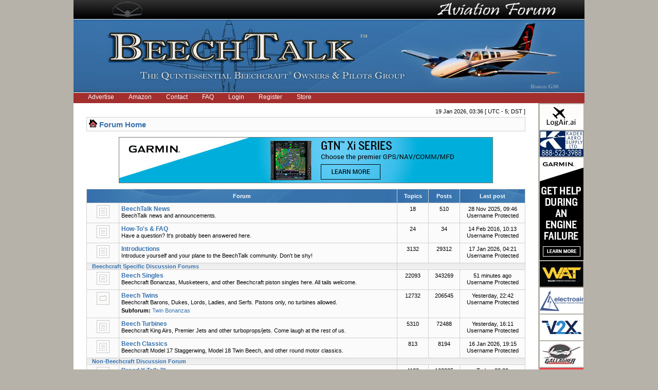

--- FILE ---
content_type: text/html; charset=UTF-8
request_url: https://www.beechtalk.com/forums/index.php?sid=38f8160adad9d559663cbb2c9c705821
body_size: 7765
content:
<!DOCTYPE html PUBLIC "-//W3C//DTD XHTML 1.0 Transitional//EN" "http://www.w3.org/TR/xhtml1/DTD/xhtml1-transitional.dtd">
<html xmlns="http://www.w3.org/1999/xhtml" dir="ltr" lang="en-gb" xml:lang="en-gb">
<head>

<meta http-equiv="content-type" content="text/html; charset=UTF-8" />
<meta http-equiv="content-language" content="en-gb" />
<meta http-equiv="X-UA-Compatible" content="IE=EmulateIE7" />
<meta http-equiv="content-style-type" content="text/css" />
<meta http-equiv="imagetoolbar" content="no" />
<meta name="robots" content="noarchive" />
<meta name="googlebot" content="noarchive" />
<meta name="resource-type" content="document" />
<meta name="distribution" content="global" />
<meta name="copyright" content="2002-2006 phpBB Group" />
<meta name="keywords" content="beech beechcraft bonanza baron king queen air raytheon forum forums skipper sundowner musketeer travel pilots pilot owner owners" />
<meta name="description" content="A Beechcraft (Raytheon) Owners &amp; Pilots Group providing discussion forums for all Beech aircraft.  Includes the Bonanza, Baron, King Air, and Premier lines of airplanes, turboprops, and turbojets." />


<link rel="icon" href="https://www.beechtalk.net/images/favicon.ico" type="image/x-icon" />
<link rel="shortcut icon" href="https://www.beechtalk.net/images/favicon.ico" type="image/x-icon" />
<title>BeechTalk - Beechcraft Owners &amp; Pilots Group Web Forums</title>

<link rel="stylesheet" href="./styles/BeechTalkStyle/theme/stylesheet.css" type="text/css" />

<script type="text/javascript">
// <![CDATA[


function popup(url, width, height, name)
      {
       if (!name)
       {
          name = '_popup';
       }

       window.open(url.replace(/&amp;/g, '&'), name, 'height=' + height + ',resizable=yes,scrollbars=yes,width=' + width);
         return false;
      }


function jumpto()
{
	var page = prompt('Enter the page number you wish to go to:', '');
	var perpage = '';
	var base_url = '';

	if (page !== null && !isNaN(page) && page > 0)
	{
		document.location.href = base_url.replace(/&amp;/g, '&') + '&start=' + ((page - 1) * perpage);
	}
}

/**
* Find a member
*/
function find_username()
      {
       popup(url, 760, 570, '_usersearch');
         return false;
      }

/**
* Mark/unmark checklist
* id = ID of parent container, name = name prefix, state = state [true/false]
*/
function marklist(id, name, state)
{
	var parent = document.getElementById(id);
	if (!parent)
	{
		eval('parent = document.' + id);
	}

	if (!parent)
	{
		return;
	}

	var rb = parent.getElementsByTagName('input');
	
	for (var r = 0; r < rb.length; r++)
	{
		if (rb[r].name.substr(0, name.length) == name)
		{
			rb[r].checked = state;
		}
	}
}

function chgClass(element, newClass) {
	var currentClassValue = element.className;
      
	element.className = newClass;
}
 


// ]]>
</script>
</head>
<body class="ltr" onload="document.login.username.focus();">

<a name="top"></a>

<div class="main-wrapper">
	<div class="logoheader">
		<div class="logotop">
			<img class="btbanner" alt="banner" src="https://www.beechtalk.net/images/btbanner-904px-top-new.jpg" />
		</div>
		<div class="logoline"></div>
		<div class="logobottom">
			<img class="btbanner" alt="banner" src="https://www.beechtalk.net/images/btbanner-bottom-current.jpg" />
		</div>
		<div class="logoline"></div>
	</div>
	<div id="menubar">

		<ul id="redbar">
		
		<li><a href="/btc/advertise/">Advertise</a></li>
		<li><a href="/btc/amazon/">Amazon</a></li>
		<li><a href="/btc/btcontact/">Contact</a></li>
		<li><a href="./faq.php?sid=beb54b37e6bc3837713cf3662c746bc9"">FAQ</a></li>
		<li><a href="/forums/ucp.php?mode=login">Login</a></li>
		<li><a href="./ucp.php?mode=register&amp;sid=beb54b37e6bc3837713cf3662c746bc9">Register</a></li>
		<li><a href="http://beechtalk.qbstores.com">Store</a></li>
		
		</ul>
		

	</div>

<table width="100%" border="0" cellspacing="0" cellpadding="0" class="btmain">

<tr><td> <!-- btmain -->
	<table width="100%" cellspacing="0" cellpadding="0" class="btmiddle">
	<tr>
	<td width="100%" class="">
	<div id="datebar">
		
		<p style="float:right">19 Jan 2026, 03:36 [ UTC - 5; DST ]</p>
	</div>
	</td>
	</tr>
	<tr>
	<td width="100%">
<div id="wrapcentre">

	<table class="tablebg" width="100%" cellspacing="1" cellpadding="0" style="margin-top: 5px;">
	<tr>
		<td class="row1">
			<p class="breadcrumbs"><img alt="" src="https://www.beechtalk.net/images/nav_icon.gif" border="0"/>&nbsp;<a href="./index.php?sid=beb54b37e6bc3837713cf3662c746bc9">Forum Home</a></p>
		</td>
	</tr>
	</table>
<br>
<center><a href="https://www.beechtalk.com/btc/redir/index.cgi?cid=00000728"><img src="https://www.beechtalk.net/images/bts/Garmin2025-09-22.jpg" alt="Garmin International (Banner)"/></a></center>

	<br />
<!--	<center><h2><font color="#FF0000">Update:</font>There will be a scheduled maintenance period starting at <font color="#FF0000">7a Central (1200Z)</font> today.<br>The board will be inaccessible for approximately 1 hour.  Thanks for your patience!</h2></center><br>   -->

   <table class="tablebg" cellspacing="1" width="100%">
<!-- <tr>
	<td class="cat" colspan="5" align="right"><a class="nav" href="" onClick="return confirm('Do you want to mark ALL forums read now?')" >Mark All Read</a>&nbsp;</td>
</tr> -->
<tr>
	<th colspan="2">&nbsp;Forum&nbsp;</th>
	<th width="50">&nbsp;Topics&nbsp;</th>
	<th width="50">&nbsp;Posts&nbsp;</th>
	<th>&nbsp;Last post&nbsp;</th>
</tr>

		<tr>
			<td class="rowindex width="50" align="center"><img src="https://www.beechtalk.net/images/theme/forum_read.gif" width="46" height="25" alt="No unread posts" title="No unread posts" /></td>
			<td class="rowindex width="100%">
				
				<a class="forumlink" href="./viewforum.php?f=15&amp;sid=beb54b37e6bc3837713cf3662c746bc9">BeechTalk News</a>
				<p class="forumdesc">BeechTalk news and announcements.</p>
				
			</td>
			<td class="rowindex" align="center"><p class="topicdetails">18</p></td>
			<td class="rowindex" align="center"><p class="topicdetails">510</p></td>
			<td class="rowindex" align="center" nowrap="nowrap">
				
					<p class="topicdetails">28 Nov 2025, 09:46</p>
					
						<p class="topicdetails">Username Protected
					
					</p>
				
			</td>
		</tr>
	
		<tr>
			<td class="rowindex width="50" align="center"><img src="https://www.beechtalk.net/images/theme/forum_read.gif" width="46" height="25" alt="No unread posts" title="No unread posts" /></td>
			<td class="rowindex width="100%">
				
				<a class="forumlink" href="./viewforum.php?f=17&amp;sid=beb54b37e6bc3837713cf3662c746bc9">How-To's &amp; FAQ</a>
				<p class="forumdesc">Have a question?  It's probably been answered here.</p>
				
			</td>
			<td class="rowindex" align="center"><p class="topicdetails">24</p></td>
			<td class="rowindex" align="center"><p class="topicdetails">34</p></td>
			<td class="rowindex" align="center" nowrap="nowrap">
				
					<p class="topicdetails">14 Feb 2016, 10:13</p>
					
						<p class="topicdetails">Username Protected
					
					</p>
				
			</td>
		</tr>
	
		<tr>
			<td class="rowindex width="50" align="center"><img src="https://www.beechtalk.net/images/theme/forum_read.gif" width="46" height="25" alt="No unread posts" title="No unread posts" /></td>
			<td class="rowindex width="100%">
				
				<a class="forumlink" href="./viewforum.php?f=33&amp;sid=beb54b37e6bc3837713cf3662c746bc9">Introductions</a>
				<p class="forumdesc">Introduce yourself and your plane to the BeechTalk community. Don't be shy!</p>
				
			</td>
			<td class="rowindex" align="center"><p class="topicdetails">3132</p></td>
			<td class="rowindex" align="center"><p class="topicdetails">29312</p></td>
			<td class="rowindex" align="center" nowrap="nowrap">
				
					<p class="topicdetails">17 Jan 2026, 04:21</p>
					
						<p class="topicdetails">Username Protected
					
					</p>
				
			</td>
		</tr>
	
		<tr>
			<td class="cat" colspan="2"><h4><a href="./viewforum.php?f=1&amp;sid=beb54b37e6bc3837713cf3662c746bc9">Beechcraft Specific Discussion Forums</a></h4></td>
			<td class="catdiv" colspan="3">&nbsp;</td>
		</tr>
	
		<tr>
			<td class="rowindex width="50" align="center"><img src="https://www.beechtalk.net/images/theme/forum_read.gif" width="46" height="25" alt="No unread posts" title="No unread posts" /></td>
			<td class="rowindex width="100%">
				
				<a class="forumlink" href="./viewforum.php?f=2&amp;sid=beb54b37e6bc3837713cf3662c746bc9">Beech Singles</a>
				<p class="forumdesc">Beechcraft Bonanzas, Musketeers, and other Beechcraft piston singles here.  All tails welcome.</p>
				
			</td>
			<td class="rowindex" align="center"><p class="topicdetails">22093</p></td>
			<td class="rowindex" align="center"><p class="topicdetails">343269</p></td>
			<td class="rowindex" align="center" nowrap="nowrap">
				
					<p class="topicdetails">51 minutes ago</p>
					
						<p class="topicdetails">Username Protected
					
					</p>
				
			</td>
		</tr>
	
		<tr>
			<td class="rowindex width="50" align="center"><img src="https://www.beechtalk.net/images/theme/forum_read_subforum.gif" width="46" height="25" alt="No unread posts" title="No unread posts" /></td>
			<td class="rowindex width="100%">
				
				<a class="forumlink" href="./viewforum.php?f=3&amp;sid=beb54b37e6bc3837713cf3662c746bc9">Beech Twins</a>
				<p class="forumdesc">Beechcraft Barons, Dukes, Lords, Ladies, and Serfs.  Pistons only, no turbines allowed.</p>
				
					<p class="forumdesc"><strong>Subforum: </strong> <a href="./viewforum.php?f=38&amp;sid=beb54b37e6bc3837713cf3662c746bc9" class="subforum read" title="No unread posts">Twin Bonanzas</a></p>
				
			</td>
			<td class="rowindex" align="center"><p class="topicdetails">12732</p></td>
			<td class="rowindex" align="center"><p class="topicdetails">206545</p></td>
			<td class="rowindex" align="center" nowrap="nowrap">
				
					<p class="topicdetails">Yesterday, 22:42</p>
					
						<p class="topicdetails">Username Protected
					
					</p>
				
			</td>
		</tr>
	
		<tr>
			<td class="rowindex width="50" align="center"><img src="https://www.beechtalk.net/images/theme/forum_read.gif" width="46" height="25" alt="No unread posts" title="No unread posts" /></td>
			<td class="rowindex width="100%">
				
				<a class="forumlink" href="./viewforum.php?f=4&amp;sid=beb54b37e6bc3837713cf3662c746bc9">Beech Turbines</a>
				<p class="forumdesc">Beechcraft King Airs, Premier Jets and other turboprops/jets. Come laugh at the rest of us.</p>
				
			</td>
			<td class="rowindex" align="center"><p class="topicdetails">5310</p></td>
			<td class="rowindex" align="center"><p class="topicdetails">72488</p></td>
			<td class="rowindex" align="center" nowrap="nowrap">
				
					<p class="topicdetails">Yesterday, 16:11</p>
					
						<p class="topicdetails">Username Protected
					
					</p>
				
			</td>
		</tr>
	
		<tr>
			<td class="rowindex width="50" align="center"><img src="https://www.beechtalk.net/images/theme/forum_read.gif" width="46" height="25" alt="No unread posts" title="No unread posts" /></td>
			<td class="rowindex width="100%">
				
				<a class="forumlink" href="./viewforum.php?f=32&amp;sid=beb54b37e6bc3837713cf3662c746bc9">Beech Classics</a>
				<p class="forumdesc">Beechcraft Model 17 Staggerwing, Model 18 Twin Beech, and other round motor classics.</p>
				
			</td>
			<td class="rowindex" align="center"><p class="topicdetails">813</p></td>
			<td class="rowindex" align="center"><p class="topicdetails">8194</p></td>
			<td class="rowindex" align="center" nowrap="nowrap">
				
					<p class="topicdetails">16 Jan 2026, 19:15</p>
					
						<p class="topicdetails">Username Protected
					
					</p>
				
			</td>
		</tr>
	
		<tr>
			<td class="cat" colspan="2"><h4><a href="./viewforum.php?f=48&amp;sid=beb54b37e6bc3837713cf3662c746bc9">Non-Beechcraft Discussion Forum</a></h4></td>
			<td class="catdiv" colspan="3">&nbsp;</td>
		</tr>
	
		<tr>
			<td class="rowindex width="50" align="center"><img src="https://www.beechtalk.net/images/theme/forum_read.gif" width="46" height="25" alt="No unread posts" title="No unread posts" /></td>
			<td class="rowindex width="100%">
				
				<a class="forumlink" href="./viewforum.php?f=49&amp;sid=beb54b37e6bc3837713cf3662c746bc9">Brand X Talk ™</a>
				<p class="forumdesc">Discuss all airframe brands <span style="text-decoration: underline">not</span> related to Beechcraft (e.g. Cessna, Cirrus, Piper, TBM).</p>
				
			</td>
			<td class="rowindex" align="center"><p class="topicdetails">4128</p></td>
			<td class="rowindex" align="center"><p class="topicdetails">163305</p></td>
			<td class="rowindex" align="center" nowrap="nowrap">
				
					<p class="topicdetails">Today, 02:20</p>
					
						<p class="topicdetails">Username Protected
					
					</p>
				
			</td>
		</tr>
	
		<tr>
			<td class="cat" colspan="2"><h4><a href="./viewforum.php?f=9&amp;sid=beb54b37e6bc3837713cf3662c746bc9">Aviation Discussion Forums</a></h4></td>
			<td class="catdiv" colspan="3">&nbsp;</td>
		</tr>
	
		<tr>
			<td class="rowindex width="50" align="center"><img src="https://www.beechtalk.net/images/theme/forum_read.gif" width="46" height="25" alt="No unread posts" title="No unread posts" /></td>
			<td class="rowindex width="100%">
				
				<a class="forumlink" href="./viewforum.php?f=7&amp;sid=beb54b37e6bc3837713cf3662c746bc9">Plane Talk ™</a>
				<p class="forumdesc">Discuss aviation-related topics that are <span style="text-decoration: underline">not</span> related to the other specific forums.</p>
				
			</td>
			<td class="rowindex" align="center"><p class="topicdetails">24559</p></td>
			<td class="rowindex" align="center"><p class="topicdetails">497613</p></td>
			<td class="rowindex" align="center" nowrap="nowrap">
				
					<p class="topicdetails">Today, 00:59</p>
					
						<p class="topicdetails">Username Protected
					
					</p>
				
			</td>
		</tr>
	
		<tr>
			<td class="rowindex width="50" align="center"><img src="https://www.beechtalk.net/images/theme/forum_read.gif" width="46" height="25" alt="No unread posts" title="No unread posts" /></td>
			<td class="rowindex width="100%">
				
				<a class="forumlink" href="./viewforum.php?f=37&amp;sid=beb54b37e6bc3837713cf3662c746bc9">Engine Talk ™</a>
				<p class="forumdesc">Discuss engines and powerplant systems (e.g. LOP, props, oil, fuel, and overhauls).</p>
				
			</td>
			<td class="rowindex" align="center"><p class="topicdetails">15498</p></td>
			<td class="rowindex" align="center"><p class="topicdetails">261116</p></td>
			<td class="rowindex" align="center" nowrap="nowrap">
				
					<p class="topicdetails">53 minutes ago</p>
					
						<p class="topicdetails">Username Protected
					
					</p>
				
			</td>
		</tr>
	
		<tr>
			<td class="rowindex width="50" align="center"><img src="https://www.beechtalk.net/images/theme/forum_read.gif" width="46" height="25" alt="No unread posts" title="No unread posts" /></td>
			<td class="rowindex width="100%">
				
				<a class="forumlink" href="./viewforum.php?f=21&amp;sid=beb54b37e6bc3837713cf3662c746bc9">Panel Talk ™</a>
				<p class="forumdesc">Discuss panel-mounted avionics, gauges, GPSs, and associated software.</p>
				
			</td>
			<td class="rowindex" align="center"><p class="topicdetails">21400</p></td>
			<td class="rowindex" align="center"><p class="topicdetails">287947</p></td>
			<td class="rowindex" align="center" nowrap="nowrap">
				
					<p class="topicdetails">Yesterday, 23:03</p>
					
						<p class="topicdetails">Username Protected
					
					</p>
				
			</td>
		</tr>
	
		<tr>
			<td class="rowindex width="50" align="center"><img src="https://www.beechtalk.net/images/theme/forum_read.gif" width="46" height="25" alt="No unread posts" title="No unread posts" /></td>
			<td class="rowindex width="100%">
				
				<a class="forumlink" href="./viewforum.php?f=34&amp;sid=beb54b37e6bc3837713cf3662c746bc9">Portable Talk ™</a>
				<p class="forumdesc">Discuss portable avionics, portable devices, headsets, and associated software.</p>
				
			</td>
			<td class="rowindex" align="center"><p class="topicdetails">4106</p></td>
			<td class="rowindex" align="center"><p class="topicdetails">63545</p></td>
			<td class="rowindex" align="center" nowrap="nowrap">
				
					<p class="topicdetails">Yesterday, 22:20</p>
					
						<p class="topicdetails">Username Protected
					
					</p>
				
			</td>
		</tr>
	
		<tr>
			<td class="rowindex width="50" align="center"><img src="https://www.beechtalk.net/images/theme/forum_read.gif" width="46" height="25" alt="No unread posts" title="No unread posts" /></td>
			<td class="rowindex width="100%">
				
				<a class="forumlink" href="./viewforum.php?f=42&amp;sid=beb54b37e6bc3837713cf3662c746bc9">IFR/WX Talk ™</a>
				<p class="forumdesc">Discuss IFR procedures (e.g. approaches) and weather-related topics.</p>
				
			</td>
			<td class="rowindex" align="center"><p class="topicdetails">4700</p></td>
			<td class="rowindex" align="center"><p class="topicdetails">103848</p></td>
			<td class="rowindex" align="center" nowrap="nowrap">
				
					<p class="topicdetails">Yesterday, 20:39</p>
					
						<p class="topicdetails">Username Protected
					
					</p>
				
			</td>
		</tr>
	
		<tr>
			<td class="rowindex width="50" align="center"><img src="https://www.beechtalk.net/images/theme/forum_read.gif" width="46" height="25" alt="No unread posts" title="No unread posts" /></td>
			<td class="rowindex width="100%">
				
				<a class="forumlink" href="./viewforum.php?f=35&amp;sid=beb54b37e6bc3837713cf3662c746bc9">Trip Talk ™</a>
				<p class="forumdesc">Discuss airports, destinations, FBOs, charters, and flight planning, and coordinate fly-ins.</p>
				
			</td>
			<td class="rowindex" align="center"><p class="topicdetails">11998</p></td>
			<td class="rowindex" align="center"><p class="topicdetails">196390</p></td>
			<td class="rowindex" align="center" nowrap="nowrap">
				
					<p class="topicdetails">Yesterday, 21:46</p>
					
						<p class="topicdetails">Username Protected
					
					</p>
				
			</td>
		</tr>
	
		<tr>
			<td class="rowindex width="50" align="center"><img src="https://www.beechtalk.net/images/theme/forum_read.gif" width="46" height="25" alt="No unread posts" title="No unread posts" /></td>
			<td class="rowindex width="100%">
				
				<a class="forumlink" href="./viewforum.php?f=47&amp;sid=beb54b37e6bc3837713cf3662c746bc9">Training Talk ™</a>
				<p class="forumdesc">Discuss flight training, training concepts, locate a CFI, and discuss checkrides.</p>
				
			</td>
			<td class="rowindex" align="center"><p class="topicdetails">4006</p></td>
			<td class="rowindex" align="center"><p class="topicdetails">52450</p></td>
			<td class="rowindex" align="center" nowrap="nowrap">
				
					<p class="topicdetails">Yesterday, 23:28</p>
					
						<p class="topicdetails">Username Protected
					
					</p>
				
			</td>
		</tr>
	
		<tr>
			<td class="rowindex width="50" align="center"><img src="https://www.beechtalk.net/images/theme/forum_read.gif" width="46" height="25" alt="No unread posts" title="No unread posts" /></td>
			<td class="rowindex width="100%">
				
				<a class="forumlink" href="./viewforum.php?f=50&amp;sid=beb54b37e6bc3837713cf3662c746bc9">Job Talk ™</a>
				<p class="forumdesc">Discuss the <span style="text-decoration: underline">aviation</span> job market and post job listings.</p>
				
			</td>
			<td class="rowindex" align="center"><p class="topicdetails">431</p></td>
			<td class="rowindex" align="center"><p class="topicdetails">6106</p></td>
			<td class="rowindex" align="center" nowrap="nowrap">
				
					<p class="topicdetails">12 Jan 2026, 14:46</p>
					
						<p class="topicdetails">Username Protected
					
					</p>
				
			</td>
		</tr>
	
		<tr>
			<td class="rowindex width="50" align="center"><img src="https://www.beechtalk.net/images/theme/forum_read.gif" width="46" height="25" alt="No unread posts" title="No unread posts" /></td>
			<td class="rowindex width="100%">
				
				<a class="forumlink" href="./viewforum.php?f=36&amp;sid=beb54b37e6bc3837713cf3662c746bc9">Club Talk ™</a>
				<p class="forumdesc">Discuss aviation-related type clubs:  ABS, AOPA, EAA, etc</p>
				
			</td>
			<td class="rowindex" align="center"><p class="topicdetails">648</p></td>
			<td class="rowindex" align="center"><p class="topicdetails">8905</p></td>
			<td class="rowindex" align="center" nowrap="nowrap">
				
					<p class="topicdetails">22 Dec 2025, 18:19</p>
					
						<p class="topicdetails">Username Protected
					
					</p>
				
			</td>
		</tr>
	
		<tr>
			<td class="rowindex width="50" align="center"><img src="https://www.beechtalk.net/images/theme/forum_read.gif" width="46" height="25" alt="No unread posts" title="No unread posts" /></td>
			<td class="rowindex width="100%">
				
				<a class="forumlink" href="./viewforum.php?f=41&amp;sid=beb54b37e6bc3837713cf3662c746bc9">Crash Talk ™</a>
				<p class="forumdesc">Discuss aviation accidents, mishaps, close-calls, and survival gear (e.g. rafts, PLBs, life vests).</p>
				
			</td>
			<td class="rowindex" align="center"><p class="topicdetails">8432</p></td>
			<td class="rowindex" align="center"><p class="topicdetails">280522</p></td>
			<td class="rowindex" align="center" nowrap="nowrap">
				
					<p class="topicdetails">Today, 01:12</p>
					
						<p class="topicdetails">Username Protected
					
					</p>
				
			</td>
		</tr>
	
		<tr>
			<td class="cat" colspan="2"><h4><a href="./viewforum.php?f=6&amp;sid=beb54b37e6bc3837713cf3662c746bc9">Peddler Talk ™ Forums</a></h4></td>
			<td class="catdiv" colspan="3">&nbsp;</td>
		</tr>
	
		<tr>
			<td class="rowindex width="50" align="center"><img src="https://www.beechtalk.net/images/theme/forum_read_subforum.gif" width="46" height="25" alt="No unread posts" title="No unread posts" /></td>
			<td class="rowindex width="100%">
				
				<a class="forumlink" href="./viewforum.php?f=43&amp;sid=beb54b37e6bc3837713cf3662c746bc9">For Sale - Aircraft</a>
				<p class="forumdesc">List <span style="text-decoration: underline">your</span> aircraft for sale. All other items should be posted in For Sale - Other.</p>
				
			</td>
			<td class="rowindex" align="center"><p class="topicdetails">4440</p></td>
			<td class="rowindex" align="center"><p class="topicdetails">56314</p></td>
			<td class="rowindex" align="center" nowrap="nowrap">
				
					<p class="topicdetails">Yesterday, 17:07</p>
					
						<p class="topicdetails">Username Protected
					
					</p>
				
			</td>
		</tr>
	
		<tr>
			<td class="rowindex width="50" align="center"><img src="https://www.beechtalk.net/images/theme/forum_read_subforum.gif" width="46" height="25" alt="No unread posts" title="No unread posts" /></td>
			<td class="rowindex width="100%">
				
				<a class="forumlink" href="./viewforum.php?f=44&amp;sid=beb54b37e6bc3837713cf3662c746bc9">For Sale - Aviation Other</a>
				<p class="forumdesc">List <span style="text-decoration: underline">your</span> aviation related items for sale.</p>
				
			</td>
			<td class="rowindex" align="center"><p class="topicdetails">22580</p></td>
			<td class="rowindex" align="center"><p class="topicdetails">89461</p></td>
			<td class="rowindex" align="center" nowrap="nowrap">
				
					<p class="topicdetails">Yesterday, 21:05</p>
					
						<p class="topicdetails">Username Protected
					
					</p>
				
			</td>
		</tr>
	
		<tr>
			<td class="rowindex width="50" align="center"><img src="https://www.beechtalk.net/images/theme/forum_read_subforum.gif" width="46" height="25" alt="No unread posts" title="No unread posts" /></td>
			<td class="rowindex width="100%">
				
				<a class="forumlink" href="./viewforum.php?f=46&amp;sid=beb54b37e6bc3837713cf3662c746bc9">For Sale - Non-Aviation Other</a>
				<p class="forumdesc">List <span style="text-decoration: underline">your</span> non-aviation related items for sale.</p>
				
			</td>
			<td class="rowindex" align="center"><p class="topicdetails">1617</p></td>
			<td class="rowindex" align="center"><p class="topicdetails">8934</p></td>
			<td class="rowindex" align="center" nowrap="nowrap">
				
					<p class="topicdetails">16 Jan 2026, 13:38</p>
					
						<p class="topicdetails">Username Protected
					
					</p>
				
			</td>
		</tr>
	
		<tr>
			<td class="rowindex width="50" align="center"><img src="https://www.beechtalk.net/images/theme/forum_read.gif" width="46" height="25" alt="No unread posts" title="No unread posts" /></td>
			<td class="rowindex width="100%">
				
				<a class="forumlink" href="./viewforum.php?f=45&amp;sid=beb54b37e6bc3837713cf3662c746bc9">Want to Buy</a>
				<p class="forumdesc">List an item you would like to buy.  If you are asking for help, please post in another forum.</p>
				
			</td>
			<td class="rowindex" align="center"><p class="topicdetails">7653</p></td>
			<td class="rowindex" align="center"><p class="topicdetails">27151</p></td>
			<td class="rowindex" align="center" nowrap="nowrap">
				
					<p class="topicdetails">17 Jan 2026, 19:01</p>
					
						<p class="topicdetails">Username Protected
					
					</p>
				
			</td>
		</tr>
	
		<tr>
			<td class="cat" colspan="2"><h4><a href="./viewforum.php?f=40&amp;sid=beb54b37e6bc3837713cf3662c746bc9">General Discussion Forums</a></h4></td>
			<td class="catdiv" colspan="3">&nbsp;</td>
		</tr>
	
</table>

<span class="gensmall"><a href="./ucp.php?mode=delete_cookies&amp;sid=beb54b37e6bc3837713cf3662c746bc9">Delete all board cookies</a> | <a href="./memberlist.php?mode=leaders&amp;sid=beb54b37e6bc3837713cf3662c746bc9">The team</a></span><br />

<br clear="all" />

<table class="tablebg" width="100%" cellspacing="1" cellpadding="0" style="margin-top: 5px;">
	<tr>
		<td class="row1">
			<p class="breadcrumbs"><img alt="" src="https://www.beechtalk.net/images/nav_icon.gif" border="0"/>&nbsp;<a href="./index.php?sid=beb54b37e6bc3837713cf3662c746bc9">Forum Home</a></p>
		</td>
	</tr>
	</table>
<br>
<center><a href="https://www.beechtalk.com/btc/redir/index.cgi?cid=00001157"><img src="https://www.beechtalk.net/images/bts/PlaneACBanner2026.png" alt="PlaneAC"/></a></center>
	<br clear="all" />

	<table class="tablebg" width="100%" cellspacing="1">
	<tr>
		<td class="cat" colspan="2"><h4>Birthdays</h4></td>
	</tr>
	<tr>
		<td class="rowindex" align="center" valign="middle"><img src="https://www.beechtalk.net/images/whosonline.gif" alt="Birthdays" /></td>
		<td class="rowindex" width="100%"><p class="genmed">No birthdays today</p></td>
	</tr>
	</table>


<br clear="all" />

<table class="tablebg" width="100%" cellspacing="1">
<tr>
	<td class="cat" colspan="2"><h4>Statistics</h4></td>
</tr>
<tr>
	<td class="rowindex"><img src="https://www.beechtalk.net/images/whosonline.gif" alt="Statistics" /></td>
	<td class="rowindex" width="100%" valign="middle"><p class="genmed">Total posts <strong>3219229</strong> | Total topics <strong>192942</strong> | Total members <strong>87953</strong></p></td>
</tr>
</table>


	<br clear="all" />

	<form method="post" action="./ucp.php?mode=login&amp;sid=beb54b37e6bc3837713cf3662c746bc9">
	
	<table class="tablebg" width="100%" cellspacing="1">
	<tr>
		<td class="cat"><h4><a href="./ucp.php?mode=login&amp;sid=beb54b37e6bc3837713cf3662c746bc9">Login</a></h4></td>
	</tr>
	<tr>
		<td class="rowindex" align="center"><span class="genmed">First and Last Name:</span> <input class="post" type="text" name="username" size="10" />&nbsp; <span class="genmed">Password:</span> <input class="post" type="password" name="password" size="10" />&nbsp;  <span class="gensmall">Log me on automatically each visit</span> <input type="checkbox" class="radio" name="autologin" />&nbsp; <input type="submit" class="btnmain" name="login" value="Login" /></td>
	</tr>
	</table>
	
	</form>


<br clear="all" />

<table class="legend">
<tr>
	<td width="20" align="center"></td>
	<td><span class="gensmall">New posts</span></td>
	<td>&nbsp;&nbsp;</td>
	<td width="20" align="center"><img src="https://www.beechtalk.net/images/theme/forum_read.gif" width="46" height="25" alt="No unread posts" title="No unread posts" /></td>
	<td><span class="gensmall">No new posts</span></td>
	<td>&nbsp;&nbsp;</td>
	<td width="20" align="center"><img src="https://www.beechtalk.net/images/theme/forum_read_locked.gif" width="46" height="25" alt="No unread posts [ Locked ]" title="No unread posts [ Locked ]" /></td>
	<td><span class="gensmall">Forum locked</span></td>
</tr>
</table>

</div>
<img src="./cron.php?cron_type=populate_calendar&amp;sid=beb54b37e6bc3837713cf3662c746bc9" width="1" height="1"  />

<div id="wrapfooter">
	
</div>
	
<br/>

<center>
<div style="padding: 5px; text-align: center;"><a href="./index.php?mobile=mobile">Switch to mobile style</a></div>

<table width="90%"><tr><td>
<a href="/btc/tos/">Terms of Service</a> | <a href="/forums/faq.php">Forum FAQ</a> | <a href="/btc/btcontact/">Contact Us</a>
<br /><br />
<font size="-5">BeechTalk, LLC is the quintessential Beechcraft Owners &amp; Pilots Group providing a 
forum for the discussion of technical, practical, and entertaining issues relating to all Beech aircraft. These include 
the Bonanza (both V-tail and straight-tail models), Baron, Debonair, Duke, Twin Bonanza, King Air, Sierra, Skipper, Sport, Sundowner, 
Musketeer, Travel Air, Starship, Queen Air, BeechJet, and Premier lines of airplanes, turboprops, and turbojets.<br /><br />
BeechTalk, LLC is not affiliated or endorsed by the Beechcraft Corporation, its subsidiaries, or affiliates. 
Beechcraft&trade;, King Air&trade;, and Travel Air&trade; are the registered trademarks of the Beechcraft Corporation.<br /><br />
Copyright&copy; BeechTalk, LLC 2007-2026
<br /><br /></font>
</td></tr></table></center>

</td></tr>
</table> <!-- bt middle table -->

</td><td>
<table width="100%" cellspacing="0" cellpadding="0" class="btright">
<tr><td><a href="https://www.beechtalk.com/btc/redir/index.cgi?cid=00001163" target="_blank"><img src="https://www.beechtalk.net/images/bts/LogAirLower85x50.png" alt=".LogAirLower85x50.png." /></a></td></tr>
<tr><td><a href="https://www.beechtalk.com/btc/redir/index.cgi?cid=00000760" target="_blank"><img src="https://www.beechtalk.net/images/bts/kadex-85x50.jpg" alt=".kadex-85x50.jpg." /></a></td></tr>
<tr><td><a href="https://www.beechtalk.com/btc/redir/index.cgi?cid=00000745" target="_blank"><img src="https://www.beechtalk.net/images/bts/garmin-85x200-2021-11-22.jpg" alt=".garmin-85x200-2021-11-22.jpg." /></a></td></tr>
<tr><td><a href="https://www.beechtalk.com/btc/redir/index.cgi?cid=00000985" target="_blank"><img src="https://www.beechtalk.net/images/bts/wat-85x50.jpg" alt=".wat-85x50.jpg." /></a></td></tr>
<tr><td><a href="https://www.beechtalk.com/btc/redir/index.cgi?cid=00000799" target="_blank"><img src="https://www.beechtalk.net/images/bts/ElectroairTile.png" alt=".ElectroairTile.png." /></a></td></tr>
<tr><td><a href="https://www.beechtalk.com/btc/redir/index.cgi?cid=00001154" target="_blank"><img src="https://www.beechtalk.net/images/bts/v2x.85x100.png" alt=".v2x.85x100.png." /></a></td></tr>
<tr><td><a href="https://www.beechtalk.com/btc/redir/index.cgi?cid=00000935" target="_blank"><img src="https://www.beechtalk.net/images/bts/gallagher_85x50.jpg" alt=".gallagher_85x50.jpg." /></a></td></tr>
<tr><td><a href="https://www.beechtalk.com/btc/redir/index.cgi?cid=00000710" target="_blank"><img src="https://www.beechtalk.net/images/bts/traceaviation-85x150.png" alt=".traceaviation-85x150.png." /></a></td></tr>
<tr><td><a href="https://www.beechtalk.com/btc/redir/index.cgi?cid=00000753" target="_blank"><img src="https://www.beechtalk.net/images/bts/jetacq-85x50.jpg" alt=".jetacq-85x50.jpg." /></a></td></tr>
<tr><td><a href="https://www.beechtalk.com/btc/redir/index.cgi?cid=00000520" target="_blank"><img src="https://www.beechtalk.net/images/bts/KalAir_Black.jpg" alt=".KalAir_Black.jpg." /></a></td></tr>
<tr><td><a href="https://www.beechtalk.com/btc/redir/index.cgi?cid=00000594" target="_blank"><img src="https://www.beechtalk.net/images/bts/tat-85x100.png" alt=".tat-85x100.png." /></a></td></tr>
<tr><td><a href="https://www.beechtalk.com/btc/redir/index.cgi?cid=00000831" target="_blank"><img src="https://www.beechtalk.net/images/bts/daytona.jpg" alt=".daytona.jpg." /></a></td></tr>
<tr><td><a href="https://www.beechtalk.com/btc/redir/index.cgi?cid=00000897" target="_blank"><img src="https://www.beechtalk.net/images/bts/midwest2.jpg" alt=".midwest2.jpg." /></a></td></tr>
<tr><td><a href="https://www.beechtalk.com/btc/redir/index.cgi?cid=00001007" target="_blank"><img src="https://www.beechtalk.net/images/bts/bullardaviation-85x50-2.jpg" alt=".bullardaviation-85x50-2.jpg." /></a></td></tr>
<tr><td><a href="https://www.beechtalk.com/btc/redir/index.cgi?cid=00001166" target="_blank"><img src="https://www.beechtalk.net/images/bts/avnav.jpg" alt=".avnav.jpg." /></a></td></tr>
<tr><td><a href="https://www.beechtalk.com/btc/redir/index.cgi?cid=00000932" target="_blank"><img src="https://www.beechtalk.net/images/bts/airmart-85x150.png" alt=".airmart-85x150.png." /></a></td></tr>
<tr><td><a href="https://www.beechtalk.com/btc/redir/index.cgi?cid=00000934" target="_blank"><img src="https://www.beechtalk.net/images/bts/sierratrax-85x50.png" alt=".sierratrax-85x50.png." /></a></td></tr>
<tr><td><a href="https://www.beechtalk.com/btc/redir/index.cgi?cid=00001131" target="_blank"><img src="https://www.beechtalk.net/images/bts/performanceaero-85x50.jpg" alt=".performanceaero-85x50.jpg." /></a></td></tr>
<tr><td><a href="https://www.beechtalk.com/btc/redir/index.cgi?cid=00001161" target="_blank"><img src="https://www.beechtalk.net/images/bts/8flight logo.jpeg" alt=".8flight logo.jpeg." /></a></td></tr>
<tr><td><a href="https://www.beechtalk.com/btc/redir/index.cgi?cid=00000583" target="_blank"><img src="https://www.beechtalk.net/images/bts/bpt-85x50-2019-07-27.jpg" alt=".bpt-85x50-2019-07-27.jpg." /></a></td></tr>
<tr><td><a href="https://www.beechtalk.com/btc/redir/index.cgi?cid=00000862" target="_blank"><img src="https://www.beechtalk.net/images/bts/MountainAirframe.jpg" alt=".MountainAirframe.jpg." /></a></td></tr>
<tr><td><a href="https://www.beechtalk.com/btc/redir/index.cgi?cid=00000995" target="_blank"><img src="https://www.beechtalk.net/images/bts/ocraviation-85x50.png" alt=".ocraviation-85x50.png." /></a></td></tr>
<tr><td><a href="https://www.beechtalk.com/btc/redir/index.cgi?cid=00000868" target="_blank"><img src="https://www.beechtalk.net/images/bts/kingairnation-85x50.png" alt=".kingairnation-85x50.png." /></a></td></tr>
<tr><td><a href="https://www.beechtalk.com/btc/redir/index.cgi?cid=00001149" target="_blank"><img src="https://www.beechtalk.net/images/bts/rnp.85x50.png" alt=".rnp.85x50.png." /></a></td></tr>
<tr><td><a href="https://www.beechtalk.com/btc/redir/index.cgi?cid=00001143" target="_blank"><img src="https://www.beechtalk.net/images/bts/Elite-85x50.png" alt=".Elite-85x50.png." /></a></td></tr>
<tr><td><a href="https://www.beechtalk.com/btc/redir/index.cgi?cid=00001160" target="_blank"><img src="https://www.beechtalk.net/images/bts/BT Ad.png" alt=".BT Ad.png." /></a></td></tr>
<tr><td><a href="https://www.beechtalk.com/btc/redir/index.cgi?cid=00000697" target="_blank"><img src="https://www.beechtalk.net/images/bts/planelogix-85x100-2015-04-15.jpg" alt=".planelogix-85x100-2015-04-15.jpg." /></a></td></tr>
<tr><td><a href="https://www.beechtalk.com/btc/redir/index.cgi?cid=00000832" target="_blank"><img src="https://www.beechtalk.net/images/bts/pdi-85x50.jpg" alt=".pdi-85x50.jpg." /></a></td></tr>
<tr><td><a href="https://www.beechtalk.com/btc/redir/index.cgi?cid=00000485" target="_blank"><img src="https://www.beechtalk.net/images/bts/concorde.jpg" alt=".concorde.jpg." /></a></td></tr>
<tr><td><a href="https://www.beechtalk.com/btc/redir/index.cgi?cid=00001075" target="_blank"><img src="https://www.beechtalk.net/images/bts/puremedical-85x200.jpg" alt=".puremedical-85x200.jpg." /></a></td></tr>
<tr><td><a href="https://www.beechtalk.com/btc/redir/index.cgi?cid=00001140" target="_blank"><img src="https://www.beechtalk.net/images/bts/mcfarlane-85x50.png" alt=".mcfarlane-85x50.png." /></a></td></tr>
<tr><td><a href="https://www.beechtalk.com/btc/redir/index.cgi?cid=00000565" target="_blank"><img src="https://www.beechtalk.net/images/bts/tempest.jpg" alt=".tempest.jpg." /></a></td></tr>
<tr><td><a href="https://www.beechtalk.com/btc/redir/index.cgi?cid=00000416" target="_blank"><img src="https://www.beechtalk.net/images/bts/aviationdesigndouble.jpg" alt=".aviationdesigndouble.jpg." /></a></td></tr>
<tr><td><a href="https://www.beechtalk.com/btc/redir/index.cgi?cid=00000764" target="_blank"><img src="https://www.beechtalk.net/images/bts/CiESVer2.jpg" alt=".CiESVer2.jpg." /></a></td></tr>
<tr><td><a href="https://www.beechtalk.com/btc/redir/index.cgi?cid=00001004" target="_blank"><img src="https://www.beechtalk.net/images/bts/Plane AC Tile.png" alt=".Plane AC Tile.png." /></a></td></tr>
<tr><td><a href="https://www.beechtalk.com/btc/redir/index.cgi?cid=00000923" target="_blank"><img src="https://www.beechtalk.net/images/bts/saint-85x50.jpg" alt=".saint-85x50.jpg." /></a></td></tr>
<tr><td><a href="https://www.beechtalk.com/btc/redir/index.cgi?cid=00000475" target="_blank"><img src="https://www.beechtalk.net/images/bts/camguard.jpg" alt=".camguard.jpg." /></a></td></tr>
<tr><td><a href="https://www.beechtalk.com/btc/redir/index.cgi?cid=00000876" target="_blank"><img src="https://www.beechtalk.net/images/bts/Aircraft Associates.85x50.png" alt=".Aircraft Associates.85x50.png." /></a></td></tr>
<tr><td><a href="https://www.beechtalk.com/btc/redir/index.cgi?cid=00000534" target="_blank"><img src="https://www.beechtalk.net/images/bts/b-kool-85x50.png" alt=".b-kool-85x50.png." /></a></td></tr>
<tr><td><a href="https://www.beechtalk.com/btc/redir/index.cgi?cid=00001117" target="_blank"><img src="https://www.beechtalk.net/images/bts/KingAirMaint85_50.png" alt=".KingAirMaint85_50.png." /></a></td></tr>
<tr><td><a href="https://www.beechtalk.com/btc/redir/index.cgi?cid=00000690" target="_blank"><img src="https://www.beechtalk.net/images/bts/SCA.jpg" alt=".SCA.jpg." /></a></td></tr>
<tr><td><a href="https://www.beechtalk.com/btc/redir/index.cgi?cid=00001023" target="_blank"><img src="https://www.beechtalk.net/images/bts/blackwell-85x50.png" alt=".blackwell-85x50.png." /></a></td></tr>
<tr><td><a href="https://www.beechtalk.com/btc/redir/index.cgi?cid=00001170" target="_blank"><img src="https://www.beechtalk.net/images/bts/Plane Salon Beechtalk.jpg" alt=".Plane Salon Beechtalk.jpg." /></a></td></tr>
<tr><td><a href="https://www.beechtalk.com/btc/redir/index.cgi?cid=00000538" target="_blank"><img src="https://www.beechtalk.net/images/bts/Latitude.jpg" alt=".Latitude.jpg." /></a></td></tr>
<tr><td><a href="https://www.beechtalk.com/btc/redir/index.cgi?cid=00001038" target="_blank"><img src="https://www.beechtalk.net/images/bts/shortnnumbers-85x100.png" alt=".shortnnumbers-85x100.png." /></a></td></tr>
<tr><td><a href="https://www.beechtalk.com/btc/redir/index.cgi?cid=00000927" target="_blank"><img src="https://www.beechtalk.net/images/bts/jandsaviation-85x50.jpg" alt=".jandsaviation-85x50.jpg." /></a></td></tr>
<tr><td><a href="https://www.beechtalk.com/btc/redir/index.cgi?cid=00000908" target="_blank"><img src="https://www.beechtalk.net/images/bts/Wentworth_85x100.JPG" alt=".Wentworth_85x100.JPG." /></a></td></tr>
<tr><td><a href="https://www.beechtalk.com/btc/redir/index.cgi?cid=00001156" target="_blank"><img src="https://www.beechtalk.net/images/bts/suttoncreativ85x50.jpg" alt=".suttoncreativ85x50.jpg." /></a></td></tr>
<tr><td><a href="https://www.beechtalk.com/btc/redir/index.cgi?cid=00000434" target="_blank"><img src="https://www.beechtalk.net/images/bts/dbm.jpg" alt=".dbm.jpg." /></a></td></tr>
<tr><td><a href="https://www.beechtalk.com/btc/redir/index.cgi?cid=00001133" target="_blank"><img src="https://www.beechtalk.net/images/bts/aerox_85x100.png" alt=".aerox_85x100.png." /></a></td></tr>
<tr><td><a href="https://www.beechtalk.com/btc/redir/index.cgi?cid=00000537" target="_blank"><img src="https://www.beechtalk.net/images/bts/geebee-85x50.jpg" alt=".geebee-85x50.jpg." /></a></td></tr>
<tr><td><a href="https://www.beechtalk.com/btc/redir/index.cgi?cid=00000779" target="_blank"><img src="https://www.beechtalk.net/images/bts/stanmusikame-85x50.jpg" alt=".stanmusikame-85x50.jpg." /></a></td></tr>
<tr><td><a href="https://www.beechtalk.com/btc/redir/index.cgi?cid=00001076" target="_blank"><img src="https://www.beechtalk.net/images/bts/boomerang-85x50-2023-12-17.png" alt=".boomerang-85x50-2023-12-17.png." /></a></td></tr>
<tr><td><a href="https://www.beechtalk.com/btc/redir/index.cgi?cid=00000477" target="_blank"><img src="https://www.beechtalk.net/images/bts/ABS-85x100.jpg" alt=".ABS-85x100.jpg." /></a></td></tr>
<tr><td><a href="https://www.beechtalk.com/btc/redir/index.cgi?cid=00001120" target="_blank"><img src="https://www.beechtalk.net/images/bts/holymicro-85x50.jpg" alt=".holymicro-85x50.jpg." /></a></td></tr>
<tr><td><a href="https://www.beechtalk.com/btc/redir/index.cgi?cid=00001059" target="_blank"><img src="https://www.beechtalk.net/images/bts/headsetsetc_Small_85x50.jpg" alt=".headsetsetc_Small_85x50.jpg." /></a></td></tr>
<tr><td><a href="https://www.beechtalk.com/btc/redir/index.cgi?cid=00000700" target="_blank"><img src="https://www.beechtalk.net/images/bts/AAI.jpg" alt=".AAI.jpg." /></a></td></tr>
<tr><td><a href="https://www.beechtalk.com/btc/redir/index.cgi?cid=00000722" target="_blank"><img src="https://www.beechtalk.net/images/bts/temple-85x100-2015-02-23.jpg" alt=".temple-85x100-2015-02-23.jpg." /></a></td></tr>
<tr><td><a href="https://www.beechtalk.com/btc/redir/index.cgi?cid=00000874" target="_blank"><img src="https://www.beechtalk.net/images/bts/blackhawk-85x100-2019-09-25.jpg" alt=".blackhawk-85x100-2019-09-25.jpg." /></a></td></tr>
<tr><td><a href="https://www.beechtalk.com/btc/redir/index.cgi?cid=00000502" target="_blank"><img src="https://www.beechtalk.net/images/bts/AeroMach85x100.png" alt=".AeroMach85x100.png." /></a></td></tr>
<tr><td><a href="https://www.beechtalk.com/btc/redir/index.cgi?cid=00001069" target="_blank"><img src="https://www.beechtalk.net/images/bts/Wingman 85x50.png" alt=".Wingman 85x50.png." /></a></td></tr>
</table>
</td></tr>
</table> <!-- bt main table -->

</div>
<!-- Google tag (gtag.js) -->
<script async src="https://www.googletagmanager.com/gtag/js?id=G-9J6670YW83"></script>
<script>
  window.dataLayer = window.dataLayer || [];
  function gtag(){dataLayer.push(arguments);}
  gtag('js', new Date());

  gtag('config', 'G-9J6670YW83');
</script>
</body>
</html>